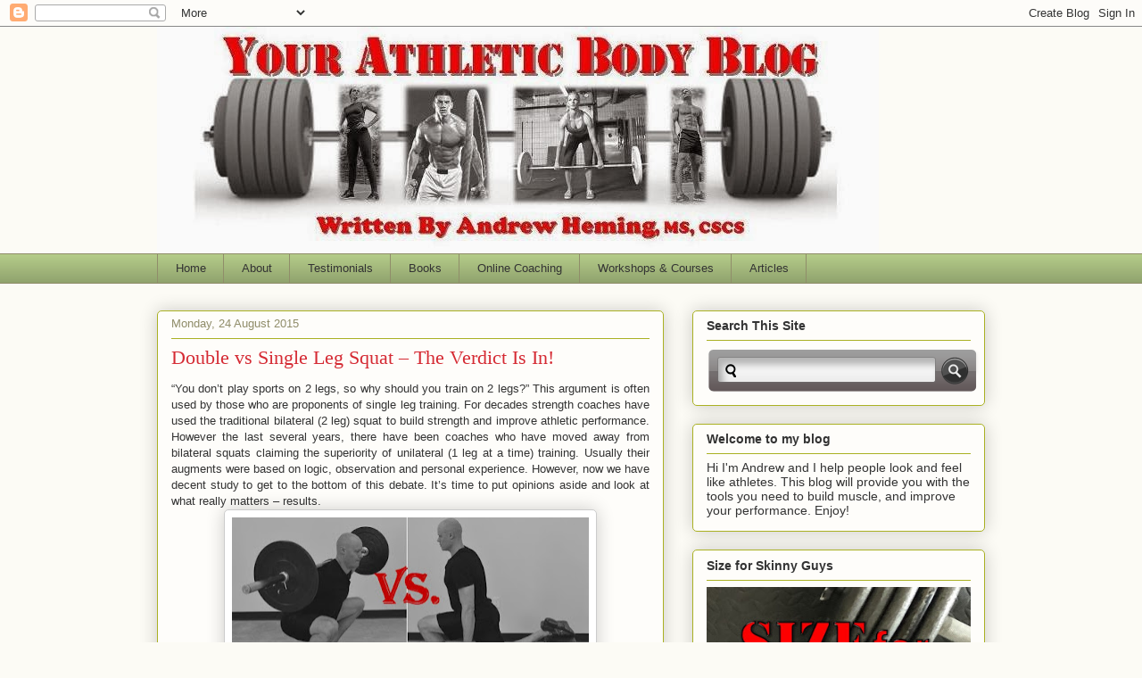

--- FILE ---
content_type: text/html; charset=UTF-8
request_url: https://www.andrewheming.com/2015/08/double-vs-single-leg-squat-verdict-is-in.html
body_size: 18234
content:
<!DOCTYPE html>
<html class='v2' dir='ltr' lang='en-GB'>
<head>
<link href='https://www.blogger.com/static/v1/widgets/335934321-css_bundle_v2.css' rel='stylesheet' type='text/css'/>
<meta content='width=1100' name='viewport'/>
<meta content='text/html; charset=UTF-8' http-equiv='Content-Type'/>
<meta content='blogger' name='generator'/>
<link href='https://www.andrewheming.com/favicon.ico' rel='icon' type='image/x-icon'/>
<link href='http://www.andrewheming.com/2015/08/double-vs-single-leg-squat-verdict-is-in.html' rel='canonical'/>
<link rel="alternate" type="application/atom+xml" title="Andrew Heming&#39;s Blog - Atom" href="https://www.andrewheming.com/feeds/posts/default" />
<link rel="alternate" type="application/rss+xml" title="Andrew Heming&#39;s Blog - RSS" href="https://www.andrewheming.com/feeds/posts/default?alt=rss" />
<link rel="service.post" type="application/atom+xml" title="Andrew Heming&#39;s Blog - Atom" href="https://www.blogger.com/feeds/2616594468926025606/posts/default" />

<link rel="alternate" type="application/atom+xml" title="Andrew Heming&#39;s Blog - Atom" href="https://www.andrewheming.com/feeds/6683943466043965570/comments/default" />
<!--Can't find substitution for tag [blog.ieCssRetrofitLinks]-->
<link href='https://blogger.googleusercontent.com/img/b/R29vZ2xl/AVvXsEgV8vvGU3-uUTaGyt9yr7KFUHKoRUPg1a0j9Fc3nx5FGrhPB3Pv-QJjz99P7nyruc8V40TjDMF1G3PzNwC2DEx6X7jPwB_PMjYkbcR_2A1VqFCApxRJ_lu5NlQFgwDl41bx4GPckTxBgAE/s400/double+vs+single+leg+squat.jpg' rel='image_src'/>
<meta content='http://www.andrewheming.com/2015/08/double-vs-single-leg-squat-verdict-is-in.html' property='og:url'/>
<meta content='Double vs Single Leg Squat – The Verdict Is In!' property='og:title'/>
<meta content=' “You don’t play sports on 2 legs, so why should you train on 2 legs?” This argument is often used by those who are proponents of single leg...' property='og:description'/>
<meta content='https://blogger.googleusercontent.com/img/b/R29vZ2xl/AVvXsEgV8vvGU3-uUTaGyt9yr7KFUHKoRUPg1a0j9Fc3nx5FGrhPB3Pv-QJjz99P7nyruc8V40TjDMF1G3PzNwC2DEx6X7jPwB_PMjYkbcR_2A1VqFCApxRJ_lu5NlQFgwDl41bx4GPckTxBgAE/w1200-h630-p-k-no-nu/double+vs+single+leg+squat.jpg' property='og:image'/>
<title>Andrew Heming's Blog: Double vs Single Leg Squat &#8211; The Verdict Is In!</title>
<style id='page-skin-1' type='text/css'><!--
/*
-----------------------------------------------
Blogger Template Style
Name:     Awesome Inc.
Designer: Tina Chen
URL:      tinachen.org
----------------------------------------------- */
/* Content
----------------------------------------------- */
body {
font: normal normal 13px Arial, Tahoma, Helvetica, FreeSans, sans-serif;
color: #333333;
background: #fcfbf5 none repeat scroll top left;
}
html body .content-outer {
min-width: 0;
max-width: 100%;
width: 100%;
}
a:link {
text-decoration: none;
color: #d52a33;
}
a:visited {
text-decoration: none;
color: #7d181e;
}
a:hover {
text-decoration: underline;
color: #d52a33;
}
.body-fauxcolumn-outer .cap-top {
position: absolute;
z-index: 1;
height: 276px;
width: 100%;
background: transparent none repeat-x scroll top left;
_background-image: none;
}
/* Columns
----------------------------------------------- */
.content-inner {
padding: 0;
}
.header-inner .section {
margin: 0 16px;
}
.tabs-inner .section {
margin: 0 16px;
}
.main-inner {
padding-top: 30px;
}
.main-inner .column-center-inner,
.main-inner .column-left-inner,
.main-inner .column-right-inner {
padding: 0 5px;
}
*+html body .main-inner .column-center-inner {
margin-top: -30px;
}
#layout .main-inner .column-center-inner {
margin-top: 0;
}
/* Header
----------------------------------------------- */
.header-outer {
margin: 0 0 0 0;
background: transparent none repeat scroll 0 0;
}
.Header h1 {
font: normal normal 48px Georgia, Utopia, 'Palatino Linotype', Palatino, serif;
color: #333333;
text-shadow: 0 0 -1px #000000;
}
.Header h1 a {
color: #333333;
}
.Header .description {
font: normal normal 20px Georgia, Utopia, 'Palatino Linotype', Palatino, serif;
color: #908d6a;
}
.header-inner .Header .titlewrapper,
.header-inner .Header .descriptionwrapper {
padding-left: 0;
padding-right: 0;
margin-bottom: 0;
}
.header-inner .Header .titlewrapper {
padding-top: 22px;
}
/* Tabs
----------------------------------------------- */
.tabs-outer {
overflow: hidden;
position: relative;
background: #b3ca88 url(https://resources.blogblog.com/blogblog/data/1kt/awesomeinc/tabs_gradient_light.png) repeat scroll 0 0;
}
#layout .tabs-outer {
overflow: visible;
}
.tabs-cap-top, .tabs-cap-bottom {
position: absolute;
width: 100%;
border-top: 1px solid #908d6a;
}
.tabs-cap-bottom {
bottom: 0;
}
.tabs-inner .widget li a {
display: inline-block;
margin: 0;
padding: .6em 1.5em;
font: normal normal 13px Arial, Tahoma, Helvetica, FreeSans, sans-serif;
color: #333333;
border-top: 1px solid #908d6a;
border-bottom: 1px solid #908d6a;
border-left: 1px solid #908d6a;
height: 16px;
line-height: 16px;
}
.tabs-inner .widget li:last-child a {
border-right: 1px solid #908d6a;
}
.tabs-inner .widget li.selected a, .tabs-inner .widget li a:hover {
background: #63704b url(https://resources.blogblog.com/blogblog/data/1kt/awesomeinc/tabs_gradient_light.png) repeat-x scroll 0 -100px;
color: #ffffff;
}
/* Headings
----------------------------------------------- */
h2 {
font: normal bold 14px Arial, Tahoma, Helvetica, FreeSans, sans-serif;
color: #333333;
}
/* Widgets
----------------------------------------------- */
.main-inner .section {
margin: 0 27px;
padding: 0;
}
.main-inner .column-left-outer,
.main-inner .column-right-outer {
margin-top: 0;
}
#layout .main-inner .column-left-outer,
#layout .main-inner .column-right-outer {
margin-top: 0;
}
.main-inner .column-left-inner,
.main-inner .column-right-inner {
background: transparent none repeat 0 0;
-moz-box-shadow: 0 0 0 rgba(0, 0, 0, .2);
-webkit-box-shadow: 0 0 0 rgba(0, 0, 0, .2);
-goog-ms-box-shadow: 0 0 0 rgba(0, 0, 0, .2);
box-shadow: 0 0 0 rgba(0, 0, 0, .2);
-moz-border-radius: 5px;
-webkit-border-radius: 5px;
-goog-ms-border-radius: 5px;
border-radius: 5px;
}
#layout .main-inner .column-left-inner,
#layout .main-inner .column-right-inner {
margin-top: 0;
}
.sidebar .widget {
font: normal normal 14px Arial, Tahoma, Helvetica, FreeSans, sans-serif;
color: #333333;
}
.sidebar .widget a:link {
color: #d52a33;
}
.sidebar .widget a:visited {
color: #7d181e;
}
.sidebar .widget a:hover {
color: #d52a33;
}
.sidebar .widget h2 {
text-shadow: 0 0 -1px #000000;
}
.main-inner .widget {
background-color: #fefdfa;
border: 1px solid #aab123;
padding: 0 15px 15px;
margin: 20px -16px;
-moz-box-shadow: 0 0 20px rgba(0, 0, 0, .2);
-webkit-box-shadow: 0 0 20px rgba(0, 0, 0, .2);
-goog-ms-box-shadow: 0 0 20px rgba(0, 0, 0, .2);
box-shadow: 0 0 20px rgba(0, 0, 0, .2);
-moz-border-radius: 5px;
-webkit-border-radius: 5px;
-goog-ms-border-radius: 5px;
border-radius: 5px;
}
.main-inner .widget h2 {
margin: 0 -0;
padding: .6em 0 .5em;
border-bottom: 1px solid transparent;
}
.footer-inner .widget h2 {
padding: 0 0 .4em;
border-bottom: 1px solid transparent;
}
.main-inner .widget h2 + div, .footer-inner .widget h2 + div {
border-top: 1px solid #aab123;
padding-top: 8px;
}
.main-inner .widget .widget-content {
margin: 0 -0;
padding: 7px 0 0;
}
.main-inner .widget ul, .main-inner .widget #ArchiveList ul.flat {
margin: -8px -15px 0;
padding: 0;
list-style: none;
}
.main-inner .widget #ArchiveList {
margin: -8px 0 0;
}
.main-inner .widget ul li, .main-inner .widget #ArchiveList ul.flat li {
padding: .5em 15px;
text-indent: 0;
color: #666666;
border-top: 0 solid #aab123;
border-bottom: 1px solid transparent;
}
.main-inner .widget #ArchiveList ul li {
padding-top: .25em;
padding-bottom: .25em;
}
.main-inner .widget ul li:first-child, .main-inner .widget #ArchiveList ul.flat li:first-child {
border-top: none;
}
.main-inner .widget ul li:last-child, .main-inner .widget #ArchiveList ul.flat li:last-child {
border-bottom: none;
}
.post-body {
position: relative;
}
.main-inner .widget .post-body ul {
padding: 0 2.5em;
margin: .5em 0;
list-style: disc;
}
.main-inner .widget .post-body ul li {
padding: 0.25em 0;
margin-bottom: .25em;
color: #333333;
border: none;
}
.footer-inner .widget ul {
padding: 0;
list-style: none;
}
.widget .zippy {
color: #666666;
}
/* Posts
----------------------------------------------- */
body .main-inner .Blog {
padding: 0;
margin-bottom: 1em;
background-color: transparent;
border: none;
-moz-box-shadow: 0 0 0 rgba(0, 0, 0, 0);
-webkit-box-shadow: 0 0 0 rgba(0, 0, 0, 0);
-goog-ms-box-shadow: 0 0 0 rgba(0, 0, 0, 0);
box-shadow: 0 0 0 rgba(0, 0, 0, 0);
}
.main-inner .section:last-child .Blog:last-child {
padding: 0;
margin-bottom: 1em;
}
.main-inner .widget h2.date-header {
margin: 0 -15px 1px;
padding: 0 0 0 0;
font: normal normal 13px Arial, Tahoma, Helvetica, FreeSans, sans-serif;
color: #908d6a;
background: transparent none no-repeat scroll top left;
border-top: 0 solid #aab123;
border-bottom: 1px solid transparent;
-moz-border-radius-topleft: 0;
-moz-border-radius-topright: 0;
-webkit-border-top-left-radius: 0;
-webkit-border-top-right-radius: 0;
border-top-left-radius: 0;
border-top-right-radius: 0;
position: static;
bottom: 100%;
right: 15px;
text-shadow: 0 0 -1px #000000;
}
.main-inner .widget h2.date-header span {
font: normal normal 13px Arial, Tahoma, Helvetica, FreeSans, sans-serif;
display: block;
padding: .5em 15px;
border-left: 0 solid #aab123;
border-right: 0 solid #aab123;
}
.date-outer {
position: relative;
margin: 30px 0 20px;
padding: 0 15px;
background-color: #fefdfa;
border: 1px solid #aab123;
-moz-box-shadow: 0 0 20px rgba(0, 0, 0, .2);
-webkit-box-shadow: 0 0 20px rgba(0, 0, 0, .2);
-goog-ms-box-shadow: 0 0 20px rgba(0, 0, 0, .2);
box-shadow: 0 0 20px rgba(0, 0, 0, .2);
-moz-border-radius: 5px;
-webkit-border-radius: 5px;
-goog-ms-border-radius: 5px;
border-radius: 5px;
}
.date-outer:first-child {
margin-top: 0;
}
.date-outer:last-child {
margin-bottom: 20px;
-moz-border-radius-bottomleft: 5px;
-moz-border-radius-bottomright: 5px;
-webkit-border-bottom-left-radius: 5px;
-webkit-border-bottom-right-radius: 5px;
-goog-ms-border-bottom-left-radius: 5px;
-goog-ms-border-bottom-right-radius: 5px;
border-bottom-left-radius: 5px;
border-bottom-right-radius: 5px;
}
.date-posts {
margin: 0 -0;
padding: 0 0;
clear: both;
}
.post-outer, .inline-ad {
border-top: 1px solid #aab123;
margin: 0 -0;
padding: 15px 0;
}
.post-outer {
padding-bottom: 10px;
}
.post-outer:first-child {
padding-top: 0;
border-top: none;
}
.post-outer:last-child, .inline-ad:last-child {
border-bottom: none;
}
.post-body {
position: relative;
}
.post-body img {
padding: 8px;
background: #ffffff;
border: 1px solid #cccccc;
-moz-box-shadow: 0 0 20px rgba(0, 0, 0, .2);
-webkit-box-shadow: 0 0 20px rgba(0, 0, 0, .2);
box-shadow: 0 0 20px rgba(0, 0, 0, .2);
-moz-border-radius: 5px;
-webkit-border-radius: 5px;
border-radius: 5px;
}
h3.post-title, h4 {
font: normal normal 22px Georgia, Utopia, 'Palatino Linotype', Palatino, serif;
color: #d52a33;
}
h3.post-title a {
font: normal normal 22px Georgia, Utopia, 'Palatino Linotype', Palatino, serif;
color: #d52a33;
}
h3.post-title a:hover {
color: #d52a33;
text-decoration: underline;
}
.post-header {
margin: 0 0 1em;
}
.post-body {
line-height: 1.4;
}
.post-outer h2 {
color: #333333;
}
.post-footer {
margin: 1.5em 0 0;
}
#blog-pager {
padding: 15px;
font-size: 120%;
background-color: #fefdfa;
border: 1px solid #aab123;
-moz-box-shadow: 0 0 20px rgba(0, 0, 0, .2);
-webkit-box-shadow: 0 0 20px rgba(0, 0, 0, .2);
-goog-ms-box-shadow: 0 0 20px rgba(0, 0, 0, .2);
box-shadow: 0 0 20px rgba(0, 0, 0, .2);
-moz-border-radius: 5px;
-webkit-border-radius: 5px;
-goog-ms-border-radius: 5px;
border-radius: 5px;
-moz-border-radius-topleft: 5px;
-moz-border-radius-topright: 5px;
-webkit-border-top-left-radius: 5px;
-webkit-border-top-right-radius: 5px;
-goog-ms-border-top-left-radius: 5px;
-goog-ms-border-top-right-radius: 5px;
border-top-left-radius: 5px;
border-top-right-radius-topright: 5px;
margin-top: 1em;
}
.blog-feeds, .post-feeds {
margin: 1em 0;
text-align: center;
color: #333333;
}
.blog-feeds a, .post-feeds a {
color: #d52a33;
}
.blog-feeds a:visited, .post-feeds a:visited {
color: #7d181e;
}
.blog-feeds a:hover, .post-feeds a:hover {
color: #d52a33;
}
.post-outer .comments {
margin-top: 2em;
}
/* Comments
----------------------------------------------- */
.comments .comments-content .icon.blog-author {
background-repeat: no-repeat;
background-image: url([data-uri]);
}
.comments .comments-content .loadmore a {
border-top: 1px solid #908d6a;
border-bottom: 1px solid #908d6a;
}
.comments .continue {
border-top: 2px solid #908d6a;
}
/* Footer
----------------------------------------------- */
.footer-outer {
margin: -20px 0 -1px;
padding: 20px 0 0;
color: #333333;
overflow: hidden;
}
.footer-fauxborder-left {
border-top: 1px solid #aab123;
background: #fefdfa none repeat scroll 0 0;
-moz-box-shadow: 0 0 20px rgba(0, 0, 0, .2);
-webkit-box-shadow: 0 0 20px rgba(0, 0, 0, .2);
-goog-ms-box-shadow: 0 0 20px rgba(0, 0, 0, .2);
box-shadow: 0 0 20px rgba(0, 0, 0, .2);
margin: 0 -20px;
}
/* Mobile
----------------------------------------------- */
body.mobile {
background-size: auto;
}
.mobile .body-fauxcolumn-outer {
background: transparent none repeat scroll top left;
}
*+html body.mobile .main-inner .column-center-inner {
margin-top: 0;
}
.mobile .main-inner .widget {
padding: 0 0 15px;
}
.mobile .main-inner .widget h2 + div,
.mobile .footer-inner .widget h2 + div {
border-top: none;
padding-top: 0;
}
.mobile .footer-inner .widget h2 {
padding: 0.5em 0;
border-bottom: none;
}
.mobile .main-inner .widget .widget-content {
margin: 0;
padding: 7px 0 0;
}
.mobile .main-inner .widget ul,
.mobile .main-inner .widget #ArchiveList ul.flat {
margin: 0 -15px 0;
}
.mobile .main-inner .widget h2.date-header {
right: 0;
}
.mobile .date-header span {
padding: 0.4em 0;
}
.mobile .date-outer:first-child {
margin-bottom: 0;
border: 1px solid #aab123;
-moz-border-radius-topleft: 5px;
-moz-border-radius-topright: 5px;
-webkit-border-top-left-radius: 5px;
-webkit-border-top-right-radius: 5px;
-goog-ms-border-top-left-radius: 5px;
-goog-ms-border-top-right-radius: 5px;
border-top-left-radius: 5px;
border-top-right-radius: 5px;
}
.mobile .date-outer {
border-color: #aab123;
border-width: 0 1px 1px;
}
.mobile .date-outer:last-child {
margin-bottom: 0;
}
.mobile .main-inner {
padding: 0;
}
.mobile .header-inner .section {
margin: 0;
}
.mobile .post-outer, .mobile .inline-ad {
padding: 5px 0;
}
.mobile .tabs-inner .section {
margin: 0 10px;
}
.mobile .main-inner .widget h2 {
margin: 0;
padding: 0;
}
.mobile .main-inner .widget h2.date-header span {
padding: 0;
}
.mobile .main-inner .widget .widget-content {
margin: 0;
padding: 7px 0 0;
}
.mobile #blog-pager {
border: 1px solid transparent;
background: #fefdfa none repeat scroll 0 0;
}
.mobile .main-inner .column-left-inner,
.mobile .main-inner .column-right-inner {
background: transparent none repeat 0 0;
-moz-box-shadow: none;
-webkit-box-shadow: none;
-goog-ms-box-shadow: none;
box-shadow: none;
}
.mobile .date-posts {
margin: 0;
padding: 0;
}
.mobile .footer-fauxborder-left {
margin: 0;
border-top: inherit;
}
.mobile .main-inner .section:last-child .Blog:last-child {
margin-bottom: 0;
}
.mobile-index-contents {
color: #333333;
}
.mobile .mobile-link-button {
background: #d52a33 url(https://resources.blogblog.com/blogblog/data/1kt/awesomeinc/tabs_gradient_light.png) repeat scroll 0 0;
}
.mobile-link-button a:link, .mobile-link-button a:visited {
color: #ffffff;
}
.mobile .tabs-inner .PageList .widget-content {
background: transparent;
border-top: 1px solid;
border-color: #908d6a;
color: #333333;
}
.mobile .tabs-inner .PageList .widget-content .pagelist-arrow {
border-left: 1px solid #908d6a;
}

--></style>
<style id='template-skin-1' type='text/css'><!--
body {
min-width: 960px;
}
.content-outer, .content-fauxcolumn-outer, .region-inner {
min-width: 960px;
max-width: 960px;
_width: 960px;
}
.main-inner .columns {
padding-left: 0;
padding-right: 360px;
}
.main-inner .fauxcolumn-center-outer {
left: 0;
right: 360px;
/* IE6 does not respect left and right together */
_width: expression(this.parentNode.offsetWidth -
parseInt("0") -
parseInt("360px") + 'px');
}
.main-inner .fauxcolumn-left-outer {
width: 0;
}
.main-inner .fauxcolumn-right-outer {
width: 360px;
}
.main-inner .column-left-outer {
width: 0;
right: 100%;
margin-left: -0;
}
.main-inner .column-right-outer {
width: 360px;
margin-right: -360px;
}
#layout {
min-width: 0;
}
#layout .content-outer {
min-width: 0;
width: 800px;
}
#layout .region-inner {
min-width: 0;
width: auto;
}
body#layout div.add_widget {
padding: 8px;
}
body#layout div.add_widget a {
margin-left: 32px;
}
--></style>
<link href='https://www.blogger.com/dyn-css/authorization.css?targetBlogID=2616594468926025606&amp;zx=0dccc88a-5985-4e7d-8013-f99ecbb31547' media='none' onload='if(media!=&#39;all&#39;)media=&#39;all&#39;' rel='stylesheet'/><noscript><link href='https://www.blogger.com/dyn-css/authorization.css?targetBlogID=2616594468926025606&amp;zx=0dccc88a-5985-4e7d-8013-f99ecbb31547' rel='stylesheet'/></noscript>
<meta name='google-adsense-platform-account' content='ca-host-pub-1556223355139109'/>
<meta name='google-adsense-platform-domain' content='blogspot.com'/>

<!-- data-ad-client=ca-pub-2252645788534796 -->

</head>
<body class='loading variant-renewable'>
<div class='navbar section' id='navbar' name='Navbar'><div class='widget Navbar' data-version='1' id='Navbar1'><script type="text/javascript">
    function setAttributeOnload(object, attribute, val) {
      if(window.addEventListener) {
        window.addEventListener('load',
          function(){ object[attribute] = val; }, false);
      } else {
        window.attachEvent('onload', function(){ object[attribute] = val; });
      }
    }
  </script>
<div id="navbar-iframe-container"></div>
<script type="text/javascript" src="https://apis.google.com/js/platform.js"></script>
<script type="text/javascript">
      gapi.load("gapi.iframes:gapi.iframes.style.bubble", function() {
        if (gapi.iframes && gapi.iframes.getContext) {
          gapi.iframes.getContext().openChild({
              url: 'https://www.blogger.com/navbar/2616594468926025606?po\x3d6683943466043965570\x26origin\x3dhttps://www.andrewheming.com',
              where: document.getElementById("navbar-iframe-container"),
              id: "navbar-iframe"
          });
        }
      });
    </script><script type="text/javascript">
(function() {
var script = document.createElement('script');
script.type = 'text/javascript';
script.src = '//pagead2.googlesyndication.com/pagead/js/google_top_exp.js';
var head = document.getElementsByTagName('head')[0];
if (head) {
head.appendChild(script);
}})();
</script>
</div></div>
<div class='body-fauxcolumns'>
<div class='fauxcolumn-outer body-fauxcolumn-outer'>
<div class='cap-top'>
<div class='cap-left'></div>
<div class='cap-right'></div>
</div>
<div class='fauxborder-left'>
<div class='fauxborder-right'></div>
<div class='fauxcolumn-inner'>
</div>
</div>
<div class='cap-bottom'>
<div class='cap-left'></div>
<div class='cap-right'></div>
</div>
</div>
</div>
<div class='content'>
<div class='content-fauxcolumns'>
<div class='fauxcolumn-outer content-fauxcolumn-outer'>
<div class='cap-top'>
<div class='cap-left'></div>
<div class='cap-right'></div>
</div>
<div class='fauxborder-left'>
<div class='fauxborder-right'></div>
<div class='fauxcolumn-inner'>
</div>
</div>
<div class='cap-bottom'>
<div class='cap-left'></div>
<div class='cap-right'></div>
</div>
</div>
</div>
<div class='content-outer'>
<div class='content-cap-top cap-top'>
<div class='cap-left'></div>
<div class='cap-right'></div>
</div>
<div class='fauxborder-left content-fauxborder-left'>
<div class='fauxborder-right content-fauxborder-right'></div>
<div class='content-inner'>
<header>
<div class='header-outer'>
<div class='header-cap-top cap-top'>
<div class='cap-left'></div>
<div class='cap-right'></div>
</div>
<div class='fauxborder-left header-fauxborder-left'>
<div class='fauxborder-right header-fauxborder-right'></div>
<div class='region-inner header-inner'>
<div class='header section' id='header' name='Header'><div class='widget Header' data-version='1' id='Header1'>
<div id='header-inner'>
<a href='https://www.andrewheming.com/' style='display: block'>
<img alt='Andrew Heming&#39;s Blog' height='254px; ' id='Header1_headerimg' src='https://blogger.googleusercontent.com/img/b/R29vZ2xl/AVvXsEhp_aTHS7mDml2ZptmQgGVVbMH36nYBMmQLTQ-_dyfxLIx1fr4cIkZLy2V5jtwokGrhEcKUZobMChaJyO9yY4aWOyyC3glEoEqwcmwgUBsehGCihbMYKUW4VdbmVh1L-ctgYeddno_9h7g/s1600/Blog+Logo+2014+3.jpg' style='display: block' width='809px; '/>
</a>
</div>
</div></div>
</div>
</div>
<div class='header-cap-bottom cap-bottom'>
<div class='cap-left'></div>
<div class='cap-right'></div>
</div>
</div>
</header>
<div class='tabs-outer'>
<div class='tabs-cap-top cap-top'>
<div class='cap-left'></div>
<div class='cap-right'></div>
</div>
<div class='fauxborder-left tabs-fauxborder-left'>
<div class='fauxborder-right tabs-fauxborder-right'></div>
<div class='region-inner tabs-inner'>
<div class='tabs section' id='crosscol' name='Cross-column'><div class='widget PageList' data-version='1' id='PageList1'>
<h2>Pages</h2>
<div class='widget-content'>
<ul>
<li>
<a href='https://www.andrewheming.com/'>Home</a>
</li>
<li>
<a href='https://www.andrewheming.com/p/bio.html'>About</a>
</li>
<li>
<a href='https://www.andrewheming.com/p/testimonials.html'>Testimonials</a>
</li>
<li>
<a href='https://www.andrewheming.com/p/products-and-services.html'>Books</a>
</li>
<li>
<a href='https://www.andrewheming.com/p/online-coaching.html'>Online Coaching</a>
</li>
<li>
<a href='https://www.andrewheming.com/p/up-coming-workshops-courses.html'>Workshops &amp; Courses</a>
</li>
<li>
<a href='https://www.andrewheming.com/p/articles.html'>Articles</a>
</li>
</ul>
<div class='clear'></div>
</div>
</div></div>
<div class='tabs no-items section' id='crosscol-overflow' name='Cross-Column 2'></div>
</div>
</div>
<div class='tabs-cap-bottom cap-bottom'>
<div class='cap-left'></div>
<div class='cap-right'></div>
</div>
</div>
<div class='main-outer'>
<div class='main-cap-top cap-top'>
<div class='cap-left'></div>
<div class='cap-right'></div>
</div>
<div class='fauxborder-left main-fauxborder-left'>
<div class='fauxborder-right main-fauxborder-right'></div>
<div class='region-inner main-inner'>
<div class='columns fauxcolumns'>
<div class='fauxcolumn-outer fauxcolumn-center-outer'>
<div class='cap-top'>
<div class='cap-left'></div>
<div class='cap-right'></div>
</div>
<div class='fauxborder-left'>
<div class='fauxborder-right'></div>
<div class='fauxcolumn-inner'>
</div>
</div>
<div class='cap-bottom'>
<div class='cap-left'></div>
<div class='cap-right'></div>
</div>
</div>
<div class='fauxcolumn-outer fauxcolumn-left-outer'>
<div class='cap-top'>
<div class='cap-left'></div>
<div class='cap-right'></div>
</div>
<div class='fauxborder-left'>
<div class='fauxborder-right'></div>
<div class='fauxcolumn-inner'>
</div>
</div>
<div class='cap-bottom'>
<div class='cap-left'></div>
<div class='cap-right'></div>
</div>
</div>
<div class='fauxcolumn-outer fauxcolumn-right-outer'>
<div class='cap-top'>
<div class='cap-left'></div>
<div class='cap-right'></div>
</div>
<div class='fauxborder-left'>
<div class='fauxborder-right'></div>
<div class='fauxcolumn-inner'>
</div>
</div>
<div class='cap-bottom'>
<div class='cap-left'></div>
<div class='cap-right'></div>
</div>
</div>
<!-- corrects IE6 width calculation -->
<div class='columns-inner'>
<div class='column-center-outer'>
<div class='column-center-inner'>
<div class='main section' id='main' name='Main'><div class='widget Blog' data-version='1' id='Blog1'>
<div class='blog-posts hfeed'>

          <div class="date-outer">
        
<h2 class='date-header'><span>Monday, 24 August 2015</span></h2>

          <div class="date-posts">
        
<div class='post-outer'>
<div class='post hentry uncustomized-post-template' itemprop='blogPost' itemscope='itemscope' itemtype='http://schema.org/BlogPosting'>
<meta content='https://blogger.googleusercontent.com/img/b/R29vZ2xl/AVvXsEgV8vvGU3-uUTaGyt9yr7KFUHKoRUPg1a0j9Fc3nx5FGrhPB3Pv-QJjz99P7nyruc8V40TjDMF1G3PzNwC2DEx6X7jPwB_PMjYkbcR_2A1VqFCApxRJ_lu5NlQFgwDl41bx4GPckTxBgAE/s400/double+vs+single+leg+squat.jpg' itemprop='image_url'/>
<meta content='2616594468926025606' itemprop='blogId'/>
<meta content='6683943466043965570' itemprop='postId'/>
<a name='6683943466043965570'></a>
<h3 class='post-title entry-title' itemprop='name'>
Double vs Single Leg Squat &#8211; The Verdict Is In!
</h3>
<div class='post-header'>
<div class='post-header-line-1'></div>
</div>
<div class='post-body entry-content' id='post-body-6683943466043965570' itemprop='description articleBody'>
<div style="text-align: justify;">
&#8220;You don&#8217;t play sports on 2 legs, so why should you train on 2 legs?&#8221; This argument is often used by those who are proponents of single leg training. For decades strength coaches have used the traditional bilateral (2 leg) squat to build strength and improve athletic performance. However the last several years, there have been coaches who have moved away from bilateral squats claiming the superiority of unilateral (1 leg at a time) training. Usually their augments were based on logic, observation and personal experience. However, now we have decent study to get to the bottom of this debate. It&#8217;s time to put opinions aside and look at what really matters &#8211; results.<br />
<div class="separator" style="clear: both; text-align: center;">
<a href="https://blogger.googleusercontent.com/img/b/R29vZ2xl/AVvXsEgV8vvGU3-uUTaGyt9yr7KFUHKoRUPg1a0j9Fc3nx5FGrhPB3Pv-QJjz99P7nyruc8V40TjDMF1G3PzNwC2DEx6X7jPwB_PMjYkbcR_2A1VqFCApxRJ_lu5NlQFgwDl41bx4GPckTxBgAE/s1600/double+vs+single+leg+squat.jpg" imageanchor="1" style="margin-left: 1em; margin-right: 1em;"><img border="0" height="197" src="https://blogger.googleusercontent.com/img/b/R29vZ2xl/AVvXsEgV8vvGU3-uUTaGyt9yr7KFUHKoRUPg1a0j9Fc3nx5FGrhPB3Pv-QJjz99P7nyruc8V40TjDMF1G3PzNwC2DEx6X7jPwB_PMjYkbcR_2A1VqFCApxRJ_lu5NlQFgwDl41bx4GPckTxBgAE/s400/double+vs+single+leg+squat.jpg" width="400" /></a></div>
</div>
<div style="text-align: justify;">
</div>
<a name="more"></a><span style="text-align: justify;">Recently the NSCA (National Strength &amp; Condition Association) released a study that compared unilateral squat (i.e. a rear elevated split squat &#8211; I&#8217;ll refer to this as the </span><a href="https://www.youtube.com/watch?v=bFamS9DIg4E" style="text-align: justify;" target="_blank">Bulgarian Split squat</a><span style="text-align: justify;"> &#8211; not because it is from Bulgaria, but it just sounds way cooler!) and a </span><a href="https://www.youtube.com/watch?v=L-38syt7Xis" style="text-align: justify;" target="_blank">bilateral squat</a><span style="text-align: justify;"> (i.e. traditional squat done with a barbell on your back and two feet on the ground).</span><br />
<div style="text-align: justify;">
<br /></div>
<div style="text-align: justify;">
<b><i>Study Reference:&nbsp;</i></b></div>
<div style="text-align: justify;">
<i>Speirs, D.E., Bennet, M., Finn, C.V., Turner, A.P. Unilateral vs bilateral squat training for strength, sprints and agility in academy rugby players. Journal of Strength &amp; Conditioning Research. 2015. Published Ahead of Print.</i></div>
<div style="text-align: justify;">
<br /></div>
<div style="text-align: justify;">
<b><span style="font-size: large;">Methods</span></b></div>
<div style="text-align: justify;">
The subjects were 18 healthy rugby players (wow &#8211; I didn&#8217;t think there were any healthy rugby players) with at least one year of resistance training. The subjects were divided into either a bilateral-only group or a unilateral-only group. Each group was tested on their 10 meter sprint, 40 meter sprint, pro-agility (https://www.youtube.com/watch?v=uR7YavSfai4), and 1RM (1 rep max) back squat and Bulgarian split squat. Each group trained two times per week for 5 weeks.</div>
<div style="text-align: justify;">
<br /></div>
<div style="text-align: justify;">
<b><span style="font-size: large;">Results</span></b></div>
<div style="text-align: justify;">
The results showed no real difference between the two groups. Neither group make significant improvement in the 10m. Both got faster in the 40m sprint and the pro-agility with a very slight advantage to the unilateral group. As far as strength goes, both groups got stronger on both the Bulgarian split squat and the back squat.</div>
<div style="text-align: justify;">
<br /></div>
<div style="text-align: justify;">
<b><span style="font-size: large;">Critique&nbsp;</span></b></div>
<div style="text-align: justify;">
</div>
<ul>
<li>Small sample size &#8211; it would have been nice if they used more subjects</li>
<li>Short duration &#8211; 5 weeks is good, but it would be interesting to see if after a longer time there was a clearer advantage to one of the lifts.</li>
<li>3 week instructional period was used to get good at the lifts&nbsp;</li>
<li>They did research the hard way by actually testing, training and re-testing the subjects. Many researchers take the easy way out and look at things like EMG muscle activation, joint angles, force plates, hormones, blood work etc. While these are helpful things for a greater understanding of why something works, it leaves coaches hanging as to what actually delivers better results in the real world?</li>
<li>Previous research sited in the introduction section of the article used untrained subjects. This study used trained individuals. This helps to negate the &#8220;newbie effect&#8221; (i.e. pretty much anything works for beginners).</li>
<li>The split squat is not a true single-leg exercise. Some coaches have used the argument that you can do way more weight on one leg than two legs. They call this the bilateral deficit. While this does exist, it is over-stated when using a Bulgarian Split Squat because the back leg contributes significantly. As an experiment, I weighed myself on the ground and was 205lbs. Then got into the Bulgarian split squat position with a scale under my front foot and at the bottom I weighed 140lbs (previous research cited in the study found this to be 85%). If you want to compare bilateral and unilateral strength with the legs, you need to do a bilateral squat and a single leg squat &#8211; each to the exact same depth.&nbsp;</li>
<li>With my curiosity peaked, I wonder about other benefits of these exercises. Would one be better than the other for fat loss? What about hypertrophy?&nbsp;</li>
</ul>
<br />
<div style="text-align: justify;">
<br /></div>
<div style="text-align: justify;">
<b><span style="font-size: large;">Real World Application</span></b></div>
<div style="text-align: justify;">
<b>How do you define functional training?</b></div>
<div style="text-align: justify;">
Functional training is not necessarily picking the exercises that look most like the activity. It is training in a way that effectively transfers over to improvement in work, sport and other real-life activities. If you have a good measure of your sport/work/life performance then you can pick exercises based on results that improve that real-life performance &#8211; this is a functional exercise!</div>
<div style="text-align: justify;">
<br /></div>
<div style="text-align: justify;">
<b>You have options</b></div>
<div style="text-align: justify;">
You don&#8217;t have to be dogmatic and draw a line in the sand. Since both exercises improved performance, they can both be valuable parts of a complete training program as each has its own unique advantages. Ideally do both 1 and 2 leg exercises in your training if you can safely and effectively do so. &nbsp;</div>
<div style="text-align: justify;">
<br /></div>
<div style="text-align: justify;">
<b>Advantages of bilateral squats</b></div>
<div style="text-align: justify;">
</div>
<ul>
<li>There is lots of academic research and real-world evidence showing that traditional squats help athletes run faster, jump higher and improve sport performance</li>
<li>There is more required of the trunk stabilizers and thus you teach and strengthen your trunk muscles to effectively transfer force from the legs &#8211; very functional</li>
<li>If done with a full range of motion, they are great for maintaining an fundamental movement pattern as well as good lower body mobility&nbsp;</li>
<li>They build mental toughness. The squat is a brutal exercise that strengthen mind and body.</li>
<li>There is something special about standing there with a heavy barbell on your back that wants to crush you. This is a survival threat that your body takes seriously and will respond to.</li>
<li>The squat allows you to spread the knees out and go deeper than the Bulgarian split squat. This allows you to pass through that high compression spot at 90deg of knee flexion instead of stopping and reversing direction at that spot. I can&#8217;t prove it yet, but I believe this places less stress on the knees.</li>
<li>The Bulgarian split squat places an eccentric load on the back leg. This can lead to a lot of DOMS (delayed onset muscle soreness) which can hinder athletic performance.</li>
</ul>
<br />
<div style="text-align: justify;">
Related: <a href="http://www.andrewheming.com/2014/08/the-truth-about-muscle-soreness-part-1.html" target="_blank">The Truth About Muscle Soreness Part 1</a> and <a href="http://www.andrewheming.com/2014/09/the-truth-about-muscle-soreness-part-2.html" target="_blank">Part 2</a></div>
<div style="text-align: justify;">
<br /></div>
<div style="text-align: justify;">
<b>Advantages of Bulgarian Split Squats</b></div>
<div style="text-align: justify;">
</div>
<ul>
<li>Looks more like sports. This is important for the principle of specificity and getting a good transfer of training effect.</li>
<li>Allows you to work the hips and trunk differently than when you have both legs on the ground to help stabilize each other.</li>
<li>Less low back stress as you are able to stay completely upright with your torso. I have used them as a replacement for athletes who are not able to do traditional squats due to previous back injuries.&nbsp;</li>
<li>May be easier to identify and correct left-to-right asymmetries</li>
<li>Provides a dynamic stretch to the back thigh (rectus femoris) which is a commonly stiff muscle</li>
<li>Gives you a reason to write &#8220;Bulgarian&#8221; in your training log &#8211; how cool is that!</li>
<li>While not statistically significant, there was in this study a very slight performance advantage to the Bulgarian split squat group</li>
</ul>
<br />
<div style="text-align: justify;">
<b>This is just one study</b></div>
<div style="text-align: justify;">
Always remember that research doesn't "prove" anything. This is just one study. Hopefully it will create new questions and more research will be done to give us an even clearer understanding of the relationship between unilateral and bilateral squats.</div>
<div style="text-align: justify;">
<br /></div>
<div style="text-align: justify;">
<b><span style="font-size: large;">Conclusion</span></b></div>
<div style="text-align: justify;">
Why are you doing the leg exercise you are doing? For athletes (and those not competing in powerlifting), you don&#8217;t have to do a traditional barbell back squat. If you are an athlete, your goal of leg training is to get stronger legs so you can put more force into the ground. Ultimately if an exercise does not beat up your joints, but allows you to progressively add weight and gets you to your goals, then you have yourself a great exercise!</div>
<div style="text-align: justify;">
<br /></div>
<div style="text-align: justify;">
Related Posts:&nbsp;<a href="http://www.andrewheming.com/2012/07/the-secret-to-athletic-performance.html" target="_blank">Secret to Athletic Performance</a>&nbsp;and&nbsp;<a href="http://www.andrewheming.com/2012/08/sport-specific-training-for-team-sport.html" target="_blank">Sport Specific Training for Team Sport Athletes</a></div>
<div style="text-align: justify;">
<br /></div>
<div style="text-align: justify;">
How about you? Which squat do you prefer? Please leave your comments below or on my <a href="https://www.facebook.com/AndrewHeming" target="_blank">Facebook Page.</a></div>
<div style="text-align: justify;">
<br /></div>
<div style="text-align: justify;">
<br /></div>
<div style='clear: both;'></div>
</div>
<div class='post-footer'>
<div class='post-footer-line post-footer-line-1'>
<span class='post-author vcard'>
Posted by
<span class='fn' itemprop='author' itemscope='itemscope' itemtype='http://schema.org/Person'>
<meta content='https://www.blogger.com/profile/18445036529230026388' itemprop='url'/>
<a class='g-profile' href='https://www.blogger.com/profile/18445036529230026388' rel='author' title='author profile'>
<span itemprop='name'>Andrew Heming</span>
</a>
</span>
</span>
<span class='post-timestamp'>
at
<meta content='http://www.andrewheming.com/2015/08/double-vs-single-leg-squat-verdict-is-in.html' itemprop='url'/>
<a class='timestamp-link' href='https://www.andrewheming.com/2015/08/double-vs-single-leg-squat-verdict-is-in.html' rel='bookmark' title='permanent link'><abbr class='published' itemprop='datePublished' title='2015-08-24T08:42:00-07:00'>08:42</abbr></a>
</span>
<span class='post-comment-link'>
</span>
<span class='post-icons'>
<span class='item-control blog-admin pid-1422847149'>
<a href='https://www.blogger.com/post-edit.g?blogID=2616594468926025606&postID=6683943466043965570&from=pencil' title='Edit Post'>
<img alt='' class='icon-action' height='18' src='https://resources.blogblog.com/img/icon18_edit_allbkg.gif' width='18'/>
</a>
</span>
</span>
<div class='post-share-buttons goog-inline-block'>
<a class='goog-inline-block share-button sb-email' href='https://www.blogger.com/share-post.g?blogID=2616594468926025606&postID=6683943466043965570&target=email' target='_blank' title='Email This'><span class='share-button-link-text'>Email This</span></a><a class='goog-inline-block share-button sb-blog' href='https://www.blogger.com/share-post.g?blogID=2616594468926025606&postID=6683943466043965570&target=blog' onclick='window.open(this.href, "_blank", "height=270,width=475"); return false;' target='_blank' title='BlogThis!'><span class='share-button-link-text'>BlogThis!</span></a><a class='goog-inline-block share-button sb-twitter' href='https://www.blogger.com/share-post.g?blogID=2616594468926025606&postID=6683943466043965570&target=twitter' target='_blank' title='Share to X'><span class='share-button-link-text'>Share to X</span></a><a class='goog-inline-block share-button sb-facebook' href='https://www.blogger.com/share-post.g?blogID=2616594468926025606&postID=6683943466043965570&target=facebook' onclick='window.open(this.href, "_blank", "height=430,width=640"); return false;' target='_blank' title='Share to Facebook'><span class='share-button-link-text'>Share to Facebook</span></a><a class='goog-inline-block share-button sb-pinterest' href='https://www.blogger.com/share-post.g?blogID=2616594468926025606&postID=6683943466043965570&target=pinterest' target='_blank' title='Share to Pinterest'><span class='share-button-link-text'>Share to Pinterest</span></a>
</div>
</div>
<div class='post-footer-line post-footer-line-2'>
<span class='post-labels'>
Labels:
<a href='https://www.andrewheming.com/search/label/Athletes' rel='tag'>Athletes</a>,
<a href='https://www.andrewheming.com/search/label/Exercises' rel='tag'>Exercises</a>,
<a href='https://www.andrewheming.com/search/label/Fitness%20Professionals' rel='tag'>Fitness Professionals</a>,
<a href='https://www.andrewheming.com/search/label/Research%20Updates' rel='tag'>Research Updates</a>
</span>
</div>
<div class='post-footer-line post-footer-line-3'>
<span class='post-location'>
</span>
</div>
</div>
</div>
<div class='comments' id='comments'>
<a name='comments'></a>
<h4>No comments:</h4>
<div id='Blog1_comments-block-wrapper'>
<dl class='avatar-comment-indent' id='comments-block'>
</dl>
</div>
<p class='comment-footer'>
<div class='comment-form'>
<a name='comment-form'></a>
<h4 id='comment-post-message'>Post a Comment</h4>
<p>
</p>
<a href='https://www.blogger.com/comment/frame/2616594468926025606?po=6683943466043965570&hl=en-GB&saa=85391&origin=https://www.andrewheming.com' id='comment-editor-src'></a>
<iframe allowtransparency='true' class='blogger-iframe-colorize blogger-comment-from-post' frameborder='0' height='410px' id='comment-editor' name='comment-editor' src='' width='100%'></iframe>
<script src='https://www.blogger.com/static/v1/jsbin/2830521187-comment_from_post_iframe.js' type='text/javascript'></script>
<script type='text/javascript'>
      BLOG_CMT_createIframe('https://www.blogger.com/rpc_relay.html');
    </script>
</div>
</p>
</div>
</div>

        </div></div>
      
</div>
<div class='blog-pager' id='blog-pager'>
<span id='blog-pager-newer-link'>
<a class='blog-pager-newer-link' href='https://www.andrewheming.com/2015/08/5-dangers-of-superfoods.html' id='Blog1_blog-pager-newer-link' title='Newer Post'>Newer Post</a>
</span>
<span id='blog-pager-older-link'>
<a class='blog-pager-older-link' href='https://www.andrewheming.com/2015/08/how-to-use-performance-training-to.html' id='Blog1_blog-pager-older-link' title='Older Post'>Older Post</a>
</span>
<a class='home-link' href='https://www.andrewheming.com/'>Home</a>
</div>
<div class='clear'></div>
<div class='post-feeds'>
<div class='feed-links'>
Subscribe to:
<a class='feed-link' href='https://www.andrewheming.com/feeds/6683943466043965570/comments/default' target='_blank' type='application/atom+xml'>Post Comments (Atom)</a>
</div>
</div>
</div></div>
</div>
</div>
<div class='column-left-outer'>
<div class='column-left-inner'>
<aside>
</aside>
</div>
</div>
<div class='column-right-outer'>
<div class='column-right-inner'>
<aside>
<div class='sidebar section' id='sidebar-right-1'><div class='widget HTML' data-version='1' id='HTML3'>
<h2 class='title'>Search This Site</h2>
<div class='widget-content'>
<style type="text/css">
#w2b-searchbox{background:url(https://blogger.googleusercontent.com/img/b/R29vZ2xl/AVvXsEiHFwhDafFQhuPrJRs78Wo5fb4L5OiWam4qg4sKCUic6Qb0OLFH7zq2bTfYSKItyOtMmihdc9aNEXE3gwDedPalNPE780h9GL7DDGqcOh0xjNRmSjf2SqehB4YTnia3Ga2xPWcnKG-58F6D/) no-repeat scroll center center transparent;width:307px;height:50px;disaply:block;}
form#w2b-searchform{display: block;padding: 12px;margin:0;}
form#w2b-searchform #s{padding: 6px 6px 6px 26px;margin:0;width: 215px;font-size:14px;vertical-align: top;border:none;background:transparent;}
form#w2b-searchform #sbutton{margin:0;padding:0;height:30px;width:30px;vertical-align: top;border:none;background:transparent;}
</style>   
<div id="w2b-searchbox">
<form id="w2b-searchform" action="/search" method="get">
    <input type="text" id="s" name="q" value=""/>
    <input type="image" src="http://img1.blogblog.com/img/blank.gif" id="sbutton" />
</form>
</div>
</div>
<div class='clear'></div>
</div><div class='widget Text' data-version='1' id='Text1'>
<h2 class='title'>Welcome to my blog</h2>
<div class='widget-content'>
<span>Hi I'm Andrew and I help people look and feel like athletes. This blog will provide you with the tools you need to build muscle, and improve your performance. Enjoy!</span>
</div>
<div class='clear'></div>
</div><div class='widget Image' data-version='1' id='Image3'>
<h2>Size for Skinny Guys</h2>
<div class='widget-content'>
<a href='https://www.amazon.com/Size-Skinny-Guys-hardgainers-drug-free/dp/B09CRQFKXZ/ref=monarch_sidesheet'>
<img alt='Size for Skinny Guys' height='535' id='Image3_img' src='https://blogger.googleusercontent.com/img/b/R29vZ2xl/AVvXsEhf8o9sryCjwE-lv-BNbG-HI0yYBxJeFVXjevfbl9ackQavhOdth-spaMKIjjqHdoX86HPdbc9cSOQRxzfeJpS_cGJPdtlVOkDVEVDPTbrCcCRa6w8vvjs9FO3P67ULJqFA-zJjV1AXhC0/s535/Size+for+Skinny+Guys+Cover+Kindle.jpg' width='352'/>
</a>
<br/>
<span class='caption'>A Hardgainer's Guide to Building Drug-Free Muscle</span>
</div>
<div class='clear'></div>
</div><div class='widget Subscribe' data-version='1' id='Subscribe1'>
<div style='white-space:nowrap'>
<h2 class='title'>Subscribe To Andrew's Blog</h2>
<div class='widget-content'>
<div class='subscribe-wrapper subscribe-type-POST'>
<div class='subscribe expanded subscribe-type-POST' id='SW_READER_LIST_Subscribe1POST' style='display:none;'>
<div class='top'>
<span class='inner' onclick='return(_SW_toggleReaderList(event, "Subscribe1POST"));'>
<img class='subscribe-dropdown-arrow' src='https://resources.blogblog.com/img/widgets/arrow_dropdown.gif'/>
<img align='absmiddle' alt='' border='0' class='feed-icon' src='https://resources.blogblog.com/img/icon_feed12.png'/>
Posts
</span>
<div class='feed-reader-links'>
<a class='feed-reader-link' href='https://www.netvibes.com/subscribe.php?url=https%3A%2F%2Fwww.andrewheming.com%2Ffeeds%2Fposts%2Fdefault' target='_blank'>
<img src='https://resources.blogblog.com/img/widgets/subscribe-netvibes.png'/>
</a>
<a class='feed-reader-link' href='https://add.my.yahoo.com/content?url=https%3A%2F%2Fwww.andrewheming.com%2Ffeeds%2Fposts%2Fdefault' target='_blank'>
<img src='https://resources.blogblog.com/img/widgets/subscribe-yahoo.png'/>
</a>
<a class='feed-reader-link' href='https://www.andrewheming.com/feeds/posts/default' target='_blank'>
<img align='absmiddle' class='feed-icon' src='https://resources.blogblog.com/img/icon_feed12.png'/>
                  Atom
                </a>
</div>
</div>
<div class='bottom'></div>
</div>
<div class='subscribe' id='SW_READER_LIST_CLOSED_Subscribe1POST' onclick='return(_SW_toggleReaderList(event, "Subscribe1POST"));'>
<div class='top'>
<span class='inner'>
<img class='subscribe-dropdown-arrow' src='https://resources.blogblog.com/img/widgets/arrow_dropdown.gif'/>
<span onclick='return(_SW_toggleReaderList(event, "Subscribe1POST"));'>
<img align='absmiddle' alt='' border='0' class='feed-icon' src='https://resources.blogblog.com/img/icon_feed12.png'/>
Posts
</span>
</span>
</div>
<div class='bottom'></div>
</div>
</div>
<div class='subscribe-wrapper subscribe-type-PER_POST'>
<div class='subscribe expanded subscribe-type-PER_POST' id='SW_READER_LIST_Subscribe1PER_POST' style='display:none;'>
<div class='top'>
<span class='inner' onclick='return(_SW_toggleReaderList(event, "Subscribe1PER_POST"));'>
<img class='subscribe-dropdown-arrow' src='https://resources.blogblog.com/img/widgets/arrow_dropdown.gif'/>
<img align='absmiddle' alt='' border='0' class='feed-icon' src='https://resources.blogblog.com/img/icon_feed12.png'/>
Comments
</span>
<div class='feed-reader-links'>
<a class='feed-reader-link' href='https://www.netvibes.com/subscribe.php?url=https%3A%2F%2Fwww.andrewheming.com%2Ffeeds%2F6683943466043965570%2Fcomments%2Fdefault' target='_blank'>
<img src='https://resources.blogblog.com/img/widgets/subscribe-netvibes.png'/>
</a>
<a class='feed-reader-link' href='https://add.my.yahoo.com/content?url=https%3A%2F%2Fwww.andrewheming.com%2Ffeeds%2F6683943466043965570%2Fcomments%2Fdefault' target='_blank'>
<img src='https://resources.blogblog.com/img/widgets/subscribe-yahoo.png'/>
</a>
<a class='feed-reader-link' href='https://www.andrewheming.com/feeds/6683943466043965570/comments/default' target='_blank'>
<img align='absmiddle' class='feed-icon' src='https://resources.blogblog.com/img/icon_feed12.png'/>
                  Atom
                </a>
</div>
</div>
<div class='bottom'></div>
</div>
<div class='subscribe' id='SW_READER_LIST_CLOSED_Subscribe1PER_POST' onclick='return(_SW_toggleReaderList(event, "Subscribe1PER_POST"));'>
<div class='top'>
<span class='inner'>
<img class='subscribe-dropdown-arrow' src='https://resources.blogblog.com/img/widgets/arrow_dropdown.gif'/>
<span onclick='return(_SW_toggleReaderList(event, "Subscribe1PER_POST"));'>
<img align='absmiddle' alt='' border='0' class='feed-icon' src='https://resources.blogblog.com/img/icon_feed12.png'/>
Comments
</span>
</span>
</div>
<div class='bottom'></div>
</div>
</div>
<div style='clear:both'></div>
</div>
</div>
<div class='clear'></div>
</div><div class='widget Image' data-version='1' id='Image2'>
<h2>No Gym? No Problem!</h2>
<div class='widget-content'>
<a href='https://payhip.com/b/OxWX'>
<img alt='No Gym? No Problem!' height='456' id='Image2_img' src='https://blogger.googleusercontent.com/img/b/R29vZ2xl/AVvXsEhDvpZcjXvlvqOu0Zu8FXqE7hkrQgv16TWpu5usqg3p1-XvOike3mzzxm1WGE-Nso6AHS738w6XTa625-HkE7628GEm9ylKYn5pf88HK6Xmy5HtmK68GNjQevOFBbiKTTZwgTLe53jvRxg/s1600/No+Gym+No+Problem+Cover.jpg' width='352'/>
</a>
<br/>
<span class='caption'>Buy Now!</span>
</div>
<div class='clear'></div>
</div><div class='widget Image' data-version='1' id='Image1'>
<h2>"Athletic Training for Fat Loss"</h2>
<div class='widget-content'>
<a href='http://www.andrewheming.com/2013/11/athletic-training-for-fat-loss-ebook.html'>
<img alt='"Athletic Training for Fat Loss"' height='336' id='Image1_img' src='https://blogger.googleusercontent.com/img/b/R29vZ2xl/AVvXsEhvS0nqTh2uOdsgNUow_n0bA-kcSg8bCp1WQYDGx6xM-Dlnbsj5Jm89Kzc-rLsqStdIwHnh5faf3Xc7HKVhX8vsKDaZry0X_ExG0NjiJPJq8BWI-eYjFtCCenoqZVv_l57Rt1FNLZ6qjqo/s1600/Athletic+Training+for+Fat+Loss.jpg' width='260'/>
</a>
<br/>
<span class='caption'>Now available as an ebook or paperback</span>
</div>
<div class='clear'></div>
</div><div class='widget BlogArchive' data-version='1' id='BlogArchive1'>
<h2>Blog Archive</h2>
<div class='widget-content'>
<div id='ArchiveList'>
<div id='BlogArchive1_ArchiveList'>
<select id='BlogArchive1_ArchiveMenu'>
<option value=''>Blog Archive</option>
<option value='https://www.andrewheming.com/2025/02/'>February (1)</option>
<option value='https://www.andrewheming.com/2024/01/'>January (2)</option>
<option value='https://www.andrewheming.com/2023/09/'>September (1)</option>
<option value='https://www.andrewheming.com/2023/08/'>August (3)</option>
<option value='https://www.andrewheming.com/2023/07/'>July (4)</option>
<option value='https://www.andrewheming.com/2023/01/'>January (1)</option>
<option value='https://www.andrewheming.com/2022/06/'>June (2)</option>
<option value='https://www.andrewheming.com/2022/05/'>May (1)</option>
<option value='https://www.andrewheming.com/2022/03/'>March (1)</option>
<option value='https://www.andrewheming.com/2022/02/'>February (1)</option>
<option value='https://www.andrewheming.com/2021/12/'>December (1)</option>
<option value='https://www.andrewheming.com/2021/11/'>November (3)</option>
<option value='https://www.andrewheming.com/2020/06/'>June (1)</option>
<option value='https://www.andrewheming.com/2020/03/'>March (2)</option>
<option value='https://www.andrewheming.com/2019/09/'>September (1)</option>
<option value='https://www.andrewheming.com/2019/06/'>June (1)</option>
<option value='https://www.andrewheming.com/2019/01/'>January (1)</option>
<option value='https://www.andrewheming.com/2018/12/'>December (1)</option>
<option value='https://www.andrewheming.com/2018/11/'>November (1)</option>
<option value='https://www.andrewheming.com/2018/09/'>September (1)</option>
<option value='https://www.andrewheming.com/2018/08/'>August (1)</option>
<option value='https://www.andrewheming.com/2018/07/'>July (1)</option>
<option value='https://www.andrewheming.com/2018/06/'>June (1)</option>
<option value='https://www.andrewheming.com/2018/03/'>March (1)</option>
<option value='https://www.andrewheming.com/2018/02/'>February (1)</option>
<option value='https://www.andrewheming.com/2017/12/'>December (1)</option>
<option value='https://www.andrewheming.com/2017/11/'>November (2)</option>
<option value='https://www.andrewheming.com/2017/10/'>October (2)</option>
<option value='https://www.andrewheming.com/2017/09/'>September (3)</option>
<option value='https://www.andrewheming.com/2017/08/'>August (2)</option>
<option value='https://www.andrewheming.com/2017/07/'>July (4)</option>
<option value='https://www.andrewheming.com/2017/06/'>June (4)</option>
<option value='https://www.andrewheming.com/2017/05/'>May (2)</option>
<option value='https://www.andrewheming.com/2017/04/'>April (1)</option>
<option value='https://www.andrewheming.com/2017/03/'>March (2)</option>
<option value='https://www.andrewheming.com/2017/02/'>February (2)</option>
<option value='https://www.andrewheming.com/2017/01/'>January (1)</option>
<option value='https://www.andrewheming.com/2016/12/'>December (3)</option>
<option value='https://www.andrewheming.com/2016/11/'>November (3)</option>
<option value='https://www.andrewheming.com/2016/10/'>October (4)</option>
<option value='https://www.andrewheming.com/2016/09/'>September (3)</option>
<option value='https://www.andrewheming.com/2016/08/'>August (4)</option>
<option value='https://www.andrewheming.com/2016/07/'>July (4)</option>
<option value='https://www.andrewheming.com/2016/06/'>June (4)</option>
<option value='https://www.andrewheming.com/2016/05/'>May (4)</option>
<option value='https://www.andrewheming.com/2016/04/'>April (3)</option>
<option value='https://www.andrewheming.com/2016/03/'>March (4)</option>
<option value='https://www.andrewheming.com/2016/02/'>February (5)</option>
<option value='https://www.andrewheming.com/2016/01/'>January (4)</option>
<option value='https://www.andrewheming.com/2015/12/'>December (3)</option>
<option value='https://www.andrewheming.com/2015/11/'>November (5)</option>
<option value='https://www.andrewheming.com/2015/10/'>October (4)</option>
<option value='https://www.andrewheming.com/2015/09/'>September (4)</option>
<option value='https://www.andrewheming.com/2015/08/'>August (5)</option>
<option value='https://www.andrewheming.com/2015/07/'>July (4)</option>
<option value='https://www.andrewheming.com/2015/06/'>June (5)</option>
<option value='https://www.andrewheming.com/2015/05/'>May (4)</option>
<option value='https://www.andrewheming.com/2015/04/'>April (5)</option>
<option value='https://www.andrewheming.com/2015/03/'>March (5)</option>
<option value='https://www.andrewheming.com/2015/02/'>February (4)</option>
<option value='https://www.andrewheming.com/2015/01/'>January (4)</option>
<option value='https://www.andrewheming.com/2014/12/'>December (5)</option>
<option value='https://www.andrewheming.com/2014/11/'>November (4)</option>
<option value='https://www.andrewheming.com/2014/10/'>October (4)</option>
<option value='https://www.andrewheming.com/2014/09/'>September (5)</option>
<option value='https://www.andrewheming.com/2014/08/'>August (4)</option>
<option value='https://www.andrewheming.com/2014/07/'>July (4)</option>
<option value='https://www.andrewheming.com/2014/06/'>June (5)</option>
<option value='https://www.andrewheming.com/2014/05/'>May (5)</option>
<option value='https://www.andrewheming.com/2014/04/'>April (3)</option>
<option value='https://www.andrewheming.com/2014/03/'>March (2)</option>
<option value='https://www.andrewheming.com/2014/02/'>February (3)</option>
<option value='https://www.andrewheming.com/2014/01/'>January (5)</option>
<option value='https://www.andrewheming.com/2013/12/'>December (5)</option>
<option value='https://www.andrewheming.com/2013/11/'>November (5)</option>
<option value='https://www.andrewheming.com/2013/10/'>October (5)</option>
<option value='https://www.andrewheming.com/2013/09/'>September (5)</option>
<option value='https://www.andrewheming.com/2013/08/'>August (6)</option>
<option value='https://www.andrewheming.com/2013/07/'>July (7)</option>
<option value='https://www.andrewheming.com/2013/06/'>June (7)</option>
<option value='https://www.andrewheming.com/2013/05/'>May (7)</option>
<option value='https://www.andrewheming.com/2013/04/'>April (6)</option>
<option value='https://www.andrewheming.com/2013/03/'>March (7)</option>
<option value='https://www.andrewheming.com/2013/02/'>February (7)</option>
<option value='https://www.andrewheming.com/2013/01/'>January (11)</option>
<option value='https://www.andrewheming.com/2012/12/'>December (4)</option>
<option value='https://www.andrewheming.com/2012/11/'>November (7)</option>
<option value='https://www.andrewheming.com/2012/10/'>October (10)</option>
<option value='https://www.andrewheming.com/2012/09/'>September (7)</option>
<option value='https://www.andrewheming.com/2012/08/'>August (19)</option>
<option value='https://www.andrewheming.com/2012/07/'>July (22)</option>
<option value='https://www.andrewheming.com/2012/06/'>June (18)</option>
<option value='https://www.andrewheming.com/2012/05/'>May (13)</option>
</select>
</div>
</div>
<div class='clear'></div>
</div>
</div><div class='widget Profile' data-version='1' id='Profile1'>
<h2>About Me</h2>
<div class='widget-content'>
<dl class='profile-datablock'>
<dt class='profile-data'>
<a class='profile-name-link g-profile' href='https://www.blogger.com/profile/18445036529230026388' rel='author' style='background-image: url(//www.blogger.com/img/logo-16.png);'>
Andrew Heming
</a>
</dt>
</dl>
<a class='profile-link' href='https://www.blogger.com/profile/18445036529230026388' rel='author'>View my complete profile</a>
<div class='clear'></div>
</div>
</div><div class='widget Label' data-version='1' id='Label2'>
<h2>Categories</h2>
<div class='widget-content list-label-widget-content'>
<ul>
<li>
<a dir='ltr' href='https://www.andrewheming.com/search/label/Athletes'>Athletes</a>
<span dir='ltr'>(87)</span>
</li>
<li>
<a dir='ltr' href='https://www.andrewheming.com/search/label/Exercises'>Exercises</a>
<span dir='ltr'>(70)</span>
</li>
<li>
<a dir='ltr' href='https://www.andrewheming.com/search/label/Fat%20Loss'>Fat Loss</a>
<span dir='ltr'>(96)</span>
</li>
<li>
<a dir='ltr' href='https://www.andrewheming.com/search/label/Fitness%20Professionals'>Fitness Professionals</a>
<span dir='ltr'>(13)</span>
</li>
<li>
<a dir='ltr' href='https://www.andrewheming.com/search/label/Health'>Health</a>
<span dir='ltr'>(43)</span>
</li>
<li>
<a dir='ltr' href='https://www.andrewheming.com/search/label/Injury%20Reduction'>Injury Reduction</a>
<span dir='ltr'>(8)</span>
</li>
<li>
<a dir='ltr' href='https://www.andrewheming.com/search/label/Misc.%20Training%20Nuggets'>Misc. Training Nuggets</a>
<span dir='ltr'>(17)</span>
</li>
<li>
<a dir='ltr' href='https://www.andrewheming.com/search/label/Muscle%20Gain'>Muscle Gain</a>
<span dir='ltr'>(88)</span>
</li>
<li>
<a dir='ltr' href='https://www.andrewheming.com/search/label/Nutrition'>Nutrition</a>
<span dir='ltr'>(105)</span>
</li>
<li>
<a dir='ltr' href='https://www.andrewheming.com/search/label/Program%20Design'>Program Design</a>
<span dir='ltr'>(39)</span>
</li>
<li>
<a dir='ltr' href='https://www.andrewheming.com/search/label/Q%20and%20A'>Q and A</a>
<span dir='ltr'>(11)</span>
</li>
<li>
<a dir='ltr' href='https://www.andrewheming.com/search/label/Research%20Updates'>Research Updates</a>
<span dir='ltr'>(32)</span>
</li>
<li>
<a dir='ltr' href='https://www.andrewheming.com/search/label/Sample%20Routines'>Sample Routines</a>
<span dir='ltr'>(14)</span>
</li>
<li>
<a dir='ltr' href='https://www.andrewheming.com/search/label/Training'>Training</a>
<span dir='ltr'>(63)</span>
</li>
<li>
<a dir='ltr' href='https://www.andrewheming.com/search/label/Women'>Women</a>
<span dir='ltr'>(19)</span>
</li>
</ul>
<div class='clear'></div>
</div>
</div><div class='widget PopularPosts' data-version='1' id='PopularPosts1'>
<h2>Popular Posts</h2>
<div class='widget-content popular-posts'>
<ul>
<li>
<div class='item-content'>
<div class='item-thumbnail'>
<a href='https://www.andrewheming.com/2016/03/squat-right-for-your-body-type.html' target='_blank'>
<img alt='' border='0' src='https://blogger.googleusercontent.com/img/b/R29vZ2xl/AVvXsEghxy6Gdcicch_0HfUBnT3FdIhXdS-ULDEAFF8Ob-RZBFiajTqPUrs-ebzk3-dR6IYVOVyE0etSU3vCKZUxHTCyHwZq40aJEF6s6bORg2f18z1dKM3wuTbrHOraG3e4J8qWsTnPSpHKCA8/w72-h72-p-k-no-nu/CIMG3263.JPG'/>
</a>
</div>
<div class='item-title'><a href='https://www.andrewheming.com/2016/03/squat-right-for-your-body-type.html'>Squat Right for Your Body Type</a></div>
<div class='item-snippet'> Squats are the king of all exercises! Right? Well, it depends. For some people squats are almost miracle-like in their ability to build ins...</div>
</div>
<div style='clear: both;'></div>
</li>
<li>
<div class='item-content'>
<div class='item-thumbnail'>
<a href='https://www.andrewheming.com/2015/05/the-best-alternative-to-farmers-walks.html' target='_blank'>
<img alt='' border='0' src='https://blogger.googleusercontent.com/img/b/R29vZ2xl/AVvXsEj1pAooSBsSrxVz3Gmlme1ljsHeQ9TpmQ_aazn1br2yEbQA2XGEGMvwOIrfY25dL5HPnw0COAUasmWc_mtt-jYHicTV_cPPbi0j2r35Nnbv7O-pZJ24Lx6944KtKdC6djMDzJoEEMTc67s/w72-h72-p-k-no-nu/CIMG2886.JPG'/>
</a>
</div>
<div class='item-title'><a href='https://www.andrewheming.com/2015/05/the-best-alternative-to-farmers-walks.html'>The Best Alternative to Farmers Walks</a></div>
<div class='item-snippet'> As soon as I start talking about how great farmers walks are, I inevitably get asked, &#8220;What if I can&#8217;t do farmer&#8217;s walks?&#8221; It&#8217;s an excellen...</div>
</div>
<div style='clear: both;'></div>
</li>
<li>
<div class='item-content'>
<div class='item-thumbnail'>
<a href='https://www.andrewheming.com/2016/07/how-to-fix-hip-shift-in-squat.html' target='_blank'>
<img alt='' border='0' src='https://blogger.googleusercontent.com/img/b/R29vZ2xl/AVvXsEgpigaCOpn5k6vTczRH4iCG4uYiOavYfF8VdbkiC4LpaWcpdNJEfA3tqWCPGBFBNeT-zZm76L_ZaN0vaV8yPwmrgcY7dW6-Z5Agj3Mfry7u73bMzI9AkFwH1hbPALqGI1x1TfOK8ulhcJw/w72-h72-p-k-no-nu/Lateral+Hip+Shift+Picture.JPG'/>
</a>
</div>
<div class='item-title'><a href='https://www.andrewheming.com/2016/07/how-to-fix-hip-shift-in-squat.html'>How to Fix Hip Shift in the Squat</a></div>
<div class='item-snippet'> Great exercises like the squat offer fantastic benefits - if they are done right. If you want to take full advantage of all the squat has t...</div>
</div>
<div style='clear: both;'></div>
</li>
<li>
<div class='item-content'>
<div class='item-thumbnail'>
<a href='https://www.andrewheming.com/2016/03/deadlift-right-for-your-body-type.html' target='_blank'>
<img alt='' border='0' src='https://blogger.googleusercontent.com/img/b/R29vZ2xl/AVvXsEgP8bYGJnNYz_oLZEERANF4YttdQ-XpRiH6os1lEjYNDA2QTXa9hsKLM5xrAz0G5PEHFlMaztJoMGB4l8SGQmZP0NzCQwV87y5f0Blm1C6ctNbaIyHSdhzzvjwOxkbeCC9f86lXnmjDNIw/w72-h72-p-k-no-nu/female+deadlifting.jpg'/>
</a>
</div>
<div class='item-title'><a href='https://www.andrewheming.com/2016/03/deadlift-right-for-your-body-type.html'>Deadlift Right for Your Body Type</a></div>
<div class='item-snippet'> Deadlifts rock! Few if any exercise can touch deadlifts for their ability to build full-body functional strength. They also build an amazin...</div>
</div>
<div style='clear: both;'></div>
</li>
<li>
<div class='item-content'>
<div class='item-thumbnail'>
<a href='https://www.andrewheming.com/2015/08/the-best-shoes-for-lifting.html' target='_blank'>
<img alt='' border='0' src='https://blogger.googleusercontent.com/img/b/R29vZ2xl/AVvXsEiiYiVmbZ2ZSRdOEG6exIEySJgt3EmMtT_V1MbBMrRgekOjW1wc1awFmVfNfmOqa_lYaB6GU_OsEQDrS5m4t2OKin8aRp30J399O3cew28zya9gV3cpcqwcUVqmxBHI1_Naaao0945T4kI/w72-h72-p-k-no-nu/chuck+taylor+shoe.jpg'/>
</a>
</div>
<div class='item-title'><a href='https://www.andrewheming.com/2015/08/the-best-shoes-for-lifting.html'>The Best Shoes for Lifting</a></div>
<div class='item-snippet'> Last week marked an important moment in shoe history. After 98 years, Converse Chuck Taylor All Stars announced that they were upgrading th...</div>
</div>
<div style='clear: both;'></div>
</li>
</ul>
<div class='clear'></div>
</div>
</div><div class='widget AdSense' data-version='1' id='AdSense1'>
<div class='widget-content'>
<script type="text/javascript">
    google_ad_client = "ca-pub-2252645788534796";
    google_ad_host = "ca-host-pub-1556223355139109";
    google_ad_host_channel = "L0001";
    google_ad_slot = "3302655862";
    google_ad_width = 160;
    google_ad_height = 600;
</script>
<!-- andrewheming_sidebar-right-1_AdSense1_160x600_as -->
<script type="text/javascript"
src="//pagead2.googlesyndication.com/pagead/show_ads.js">
</script>
<div class='clear'></div>
</div>
</div></div>
</aside>
</div>
</div>
</div>
<div style='clear: both'></div>
<!-- columns -->
</div>
<!-- main -->
</div>
</div>
<div class='main-cap-bottom cap-bottom'>
<div class='cap-left'></div>
<div class='cap-right'></div>
</div>
</div>
<footer>
<div class='footer-outer'>
<div class='footer-cap-top cap-top'>
<div class='cap-left'></div>
<div class='cap-right'></div>
</div>
<div class='fauxborder-left footer-fauxborder-left'>
<div class='fauxborder-right footer-fauxborder-right'></div>
<div class='region-inner footer-inner'>
<div class='foot no-items section' id='footer-1'></div>
<table border='0' cellpadding='0' cellspacing='0' class='section-columns columns-2'>
<tbody>
<tr>
<td class='first columns-cell'>
<div class='foot no-items section' id='footer-2-1'></div>
</td>
<td class='columns-cell'>
<div class='foot no-items section' id='footer-2-2'></div>
</td>
</tr>
</tbody>
</table>
<!-- outside of the include in order to lock Attribution widget -->
<div class='foot section' id='footer-3' name='Footer'><div class='widget Attribution' data-version='1' id='Attribution1'>
<div class='widget-content' style='text-align: center;'>
Copyright 2012 Andrew Heming and Heming Training. Awesome Inc. theme. Powered by <a href='https://www.blogger.com' target='_blank'>Blogger</a>.
</div>
<div class='clear'></div>
</div></div>
</div>
</div>
<div class='footer-cap-bottom cap-bottom'>
<div class='cap-left'></div>
<div class='cap-right'></div>
</div>
</div>
</footer>
<!-- content -->
</div>
</div>
<div class='content-cap-bottom cap-bottom'>
<div class='cap-left'></div>
<div class='cap-right'></div>
</div>
</div>
</div>
<script type='text/javascript'>
    window.setTimeout(function() {
        document.body.className = document.body.className.replace('loading', '');
      }, 10);
  </script>

<script type="text/javascript" src="https://www.blogger.com/static/v1/widgets/2028843038-widgets.js"></script>
<script type='text/javascript'>
window['__wavt'] = 'AOuZoY5iDtSznlYPUtuIWfut5H559_Yicw:1769480213629';_WidgetManager._Init('//www.blogger.com/rearrange?blogID\x3d2616594468926025606','//www.andrewheming.com/2015/08/double-vs-single-leg-squat-verdict-is-in.html','2616594468926025606');
_WidgetManager._SetDataContext([{'name': 'blog', 'data': {'blogId': '2616594468926025606', 'title': 'Andrew Heming\x27s Blog', 'url': 'https://www.andrewheming.com/2015/08/double-vs-single-leg-squat-verdict-is-in.html', 'canonicalUrl': 'http://www.andrewheming.com/2015/08/double-vs-single-leg-squat-verdict-is-in.html', 'homepageUrl': 'https://www.andrewheming.com/', 'searchUrl': 'https://www.andrewheming.com/search', 'canonicalHomepageUrl': 'http://www.andrewheming.com/', 'blogspotFaviconUrl': 'https://www.andrewheming.com/favicon.ico', 'bloggerUrl': 'https://www.blogger.com', 'hasCustomDomain': true, 'httpsEnabled': true, 'enabledCommentProfileImages': true, 'gPlusViewType': 'FILTERED_POSTMOD', 'adultContent': false, 'analyticsAccountNumber': '', 'encoding': 'UTF-8', 'locale': 'en-GB', 'localeUnderscoreDelimited': 'en_gb', 'languageDirection': 'ltr', 'isPrivate': false, 'isMobile': false, 'isMobileRequest': false, 'mobileClass': '', 'isPrivateBlog': false, 'isDynamicViewsAvailable': true, 'feedLinks': '\x3clink rel\x3d\x22alternate\x22 type\x3d\x22application/atom+xml\x22 title\x3d\x22Andrew Heming\x26#39;s Blog - Atom\x22 href\x3d\x22https://www.andrewheming.com/feeds/posts/default\x22 /\x3e\n\x3clink rel\x3d\x22alternate\x22 type\x3d\x22application/rss+xml\x22 title\x3d\x22Andrew Heming\x26#39;s Blog - RSS\x22 href\x3d\x22https://www.andrewheming.com/feeds/posts/default?alt\x3drss\x22 /\x3e\n\x3clink rel\x3d\x22service.post\x22 type\x3d\x22application/atom+xml\x22 title\x3d\x22Andrew Heming\x26#39;s Blog - Atom\x22 href\x3d\x22https://www.blogger.com/feeds/2616594468926025606/posts/default\x22 /\x3e\n\n\x3clink rel\x3d\x22alternate\x22 type\x3d\x22application/atom+xml\x22 title\x3d\x22Andrew Heming\x26#39;s Blog - Atom\x22 href\x3d\x22https://www.andrewheming.com/feeds/6683943466043965570/comments/default\x22 /\x3e\n', 'meTag': '', 'adsenseClientId': 'ca-pub-2252645788534796', 'adsenseHostId': 'ca-host-pub-1556223355139109', 'adsenseHasAds': true, 'adsenseAutoAds': false, 'boqCommentIframeForm': true, 'loginRedirectParam': '', 'isGoogleEverywhereLinkTooltipEnabled': true, 'view': '', 'dynamicViewsCommentsSrc': '//www.blogblog.com/dynamicviews/4224c15c4e7c9321/js/comments.js', 'dynamicViewsScriptSrc': '//www.blogblog.com/dynamicviews/6e0d22adcfa5abea', 'plusOneApiSrc': 'https://apis.google.com/js/platform.js', 'disableGComments': true, 'interstitialAccepted': false, 'sharing': {'platforms': [{'name': 'Get link', 'key': 'link', 'shareMessage': 'Get link', 'target': ''}, {'name': 'Facebook', 'key': 'facebook', 'shareMessage': 'Share to Facebook', 'target': 'facebook'}, {'name': 'BlogThis!', 'key': 'blogThis', 'shareMessage': 'BlogThis!', 'target': 'blog'}, {'name': 'X', 'key': 'twitter', 'shareMessage': 'Share to X', 'target': 'twitter'}, {'name': 'Pinterest', 'key': 'pinterest', 'shareMessage': 'Share to Pinterest', 'target': 'pinterest'}, {'name': 'Email', 'key': 'email', 'shareMessage': 'Email', 'target': 'email'}], 'disableGooglePlus': true, 'googlePlusShareButtonWidth': 0, 'googlePlusBootstrap': '\x3cscript type\x3d\x22text/javascript\x22\x3ewindow.___gcfg \x3d {\x27lang\x27: \x27en_GB\x27};\x3c/script\x3e'}, 'hasCustomJumpLinkMessage': false, 'jumpLinkMessage': 'Read more', 'pageType': 'item', 'postId': '6683943466043965570', 'postImageThumbnailUrl': 'https://blogger.googleusercontent.com/img/b/R29vZ2xl/AVvXsEgV8vvGU3-uUTaGyt9yr7KFUHKoRUPg1a0j9Fc3nx5FGrhPB3Pv-QJjz99P7nyruc8V40TjDMF1G3PzNwC2DEx6X7jPwB_PMjYkbcR_2A1VqFCApxRJ_lu5NlQFgwDl41bx4GPckTxBgAE/s72-c/double+vs+single+leg+squat.jpg', 'postImageUrl': 'https://blogger.googleusercontent.com/img/b/R29vZ2xl/AVvXsEgV8vvGU3-uUTaGyt9yr7KFUHKoRUPg1a0j9Fc3nx5FGrhPB3Pv-QJjz99P7nyruc8V40TjDMF1G3PzNwC2DEx6X7jPwB_PMjYkbcR_2A1VqFCApxRJ_lu5NlQFgwDl41bx4GPckTxBgAE/s400/double+vs+single+leg+squat.jpg', 'pageName': 'Double vs Single Leg Squat \u2013 The Verdict Is In!', 'pageTitle': 'Andrew Heming\x27s Blog: Double vs Single Leg Squat \u2013 The Verdict Is In!'}}, {'name': 'features', 'data': {}}, {'name': 'messages', 'data': {'edit': 'Edit', 'linkCopiedToClipboard': 'Link copied to clipboard', 'ok': 'Ok', 'postLink': 'Post link'}}, {'name': 'template', 'data': {'name': 'Awesome Inc.', 'localizedName': 'Awesome Inc.', 'isResponsive': false, 'isAlternateRendering': false, 'isCustom': false, 'variant': 'renewable', 'variantId': 'renewable'}}, {'name': 'view', 'data': {'classic': {'name': 'classic', 'url': '?view\x3dclassic'}, 'flipcard': {'name': 'flipcard', 'url': '?view\x3dflipcard'}, 'magazine': {'name': 'magazine', 'url': '?view\x3dmagazine'}, 'mosaic': {'name': 'mosaic', 'url': '?view\x3dmosaic'}, 'sidebar': {'name': 'sidebar', 'url': '?view\x3dsidebar'}, 'snapshot': {'name': 'snapshot', 'url': '?view\x3dsnapshot'}, 'timeslide': {'name': 'timeslide', 'url': '?view\x3dtimeslide'}, 'isMobile': false, 'title': 'Double vs Single Leg Squat \u2013 The Verdict Is In!', 'description': ' \u201cYou don\u2019t play sports on 2 legs, so why should you train on 2 legs?\u201d This argument is often used by those who are proponents of single leg...', 'featuredImage': 'https://blogger.googleusercontent.com/img/b/R29vZ2xl/AVvXsEgV8vvGU3-uUTaGyt9yr7KFUHKoRUPg1a0j9Fc3nx5FGrhPB3Pv-QJjz99P7nyruc8V40TjDMF1G3PzNwC2DEx6X7jPwB_PMjYkbcR_2A1VqFCApxRJ_lu5NlQFgwDl41bx4GPckTxBgAE/s400/double+vs+single+leg+squat.jpg', 'url': 'https://www.andrewheming.com/2015/08/double-vs-single-leg-squat-verdict-is-in.html', 'type': 'item', 'isSingleItem': true, 'isMultipleItems': false, 'isError': false, 'isPage': false, 'isPost': true, 'isHomepage': false, 'isArchive': false, 'isLabelSearch': false, 'postId': 6683943466043965570}}]);
_WidgetManager._RegisterWidget('_NavbarView', new _WidgetInfo('Navbar1', 'navbar', document.getElementById('Navbar1'), {}, 'displayModeFull'));
_WidgetManager._RegisterWidget('_HeaderView', new _WidgetInfo('Header1', 'header', document.getElementById('Header1'), {}, 'displayModeFull'));
_WidgetManager._RegisterWidget('_PageListView', new _WidgetInfo('PageList1', 'crosscol', document.getElementById('PageList1'), {'title': 'Pages', 'links': [{'isCurrentPage': false, 'href': 'https://www.andrewheming.com/', 'title': 'Home'}, {'isCurrentPage': false, 'href': 'https://www.andrewheming.com/p/bio.html', 'id': '4655486732611661306', 'title': 'About'}, {'isCurrentPage': false, 'href': 'https://www.andrewheming.com/p/testimonials.html', 'id': '8205305017384992067', 'title': 'Testimonials'}, {'isCurrentPage': false, 'href': 'https://www.andrewheming.com/p/products-and-services.html', 'id': '6323069983577269884', 'title': 'Books'}, {'isCurrentPage': false, 'href': 'https://www.andrewheming.com/p/online-coaching.html', 'id': '6481631673919967697', 'title': 'Online Coaching'}, {'isCurrentPage': false, 'href': 'https://www.andrewheming.com/p/up-coming-workshops-courses.html', 'id': '1613252786174942035', 'title': 'Workshops \x26amp; Courses'}, {'isCurrentPage': false, 'href': 'https://www.andrewheming.com/p/articles.html', 'id': '2056486321683297263', 'title': 'Articles'}], 'mobile': false, 'showPlaceholder': true, 'hasCurrentPage': false}, 'displayModeFull'));
_WidgetManager._RegisterWidget('_BlogView', new _WidgetInfo('Blog1', 'main', document.getElementById('Blog1'), {'cmtInteractionsEnabled': false, 'lightboxEnabled': true, 'lightboxModuleUrl': 'https://www.blogger.com/static/v1/jsbin/1887219187-lbx__en_gb.js', 'lightboxCssUrl': 'https://www.blogger.com/static/v1/v-css/828616780-lightbox_bundle.css'}, 'displayModeFull'));
_WidgetManager._RegisterWidget('_HTMLView', new _WidgetInfo('HTML3', 'sidebar-right-1', document.getElementById('HTML3'), {}, 'displayModeFull'));
_WidgetManager._RegisterWidget('_TextView', new _WidgetInfo('Text1', 'sidebar-right-1', document.getElementById('Text1'), {}, 'displayModeFull'));
_WidgetManager._RegisterWidget('_ImageView', new _WidgetInfo('Image3', 'sidebar-right-1', document.getElementById('Image3'), {'resize': true}, 'displayModeFull'));
_WidgetManager._RegisterWidget('_SubscribeView', new _WidgetInfo('Subscribe1', 'sidebar-right-1', document.getElementById('Subscribe1'), {}, 'displayModeFull'));
_WidgetManager._RegisterWidget('_ImageView', new _WidgetInfo('Image2', 'sidebar-right-1', document.getElementById('Image2'), {'resize': true}, 'displayModeFull'));
_WidgetManager._RegisterWidget('_ImageView', new _WidgetInfo('Image1', 'sidebar-right-1', document.getElementById('Image1'), {'resize': false}, 'displayModeFull'));
_WidgetManager._RegisterWidget('_BlogArchiveView', new _WidgetInfo('BlogArchive1', 'sidebar-right-1', document.getElementById('BlogArchive1'), {'languageDirection': 'ltr', 'loadingMessage': 'Loading\x26hellip;'}, 'displayModeFull'));
_WidgetManager._RegisterWidget('_ProfileView', new _WidgetInfo('Profile1', 'sidebar-right-1', document.getElementById('Profile1'), {}, 'displayModeFull'));
_WidgetManager._RegisterWidget('_LabelView', new _WidgetInfo('Label2', 'sidebar-right-1', document.getElementById('Label2'), {}, 'displayModeFull'));
_WidgetManager._RegisterWidget('_PopularPostsView', new _WidgetInfo('PopularPosts1', 'sidebar-right-1', document.getElementById('PopularPosts1'), {}, 'displayModeFull'));
_WidgetManager._RegisterWidget('_AdSenseView', new _WidgetInfo('AdSense1', 'sidebar-right-1', document.getElementById('AdSense1'), {}, 'displayModeFull'));
_WidgetManager._RegisterWidget('_AttributionView', new _WidgetInfo('Attribution1', 'footer-3', document.getElementById('Attribution1'), {}, 'displayModeFull'));
</script>
</body>
</html>

--- FILE ---
content_type: text/html; charset=utf-8
request_url: https://www.google.com/recaptcha/api2/aframe
body_size: 266
content:
<!DOCTYPE HTML><html><head><meta http-equiv="content-type" content="text/html; charset=UTF-8"></head><body><script nonce="XWhH2Hu9ZFd0VO84c-oFaw">/** Anti-fraud and anti-abuse applications only. See google.com/recaptcha */ try{var clients={'sodar':'https://pagead2.googlesyndication.com/pagead/sodar?'};window.addEventListener("message",function(a){try{if(a.source===window.parent){var b=JSON.parse(a.data);var c=clients[b['id']];if(c){var d=document.createElement('img');d.src=c+b['params']+'&rc='+(localStorage.getItem("rc::a")?sessionStorage.getItem("rc::b"):"");window.document.body.appendChild(d);sessionStorage.setItem("rc::e",parseInt(sessionStorage.getItem("rc::e")||0)+1);localStorage.setItem("rc::h",'1769480216432');}}}catch(b){}});window.parent.postMessage("_grecaptcha_ready", "*");}catch(b){}</script></body></html>